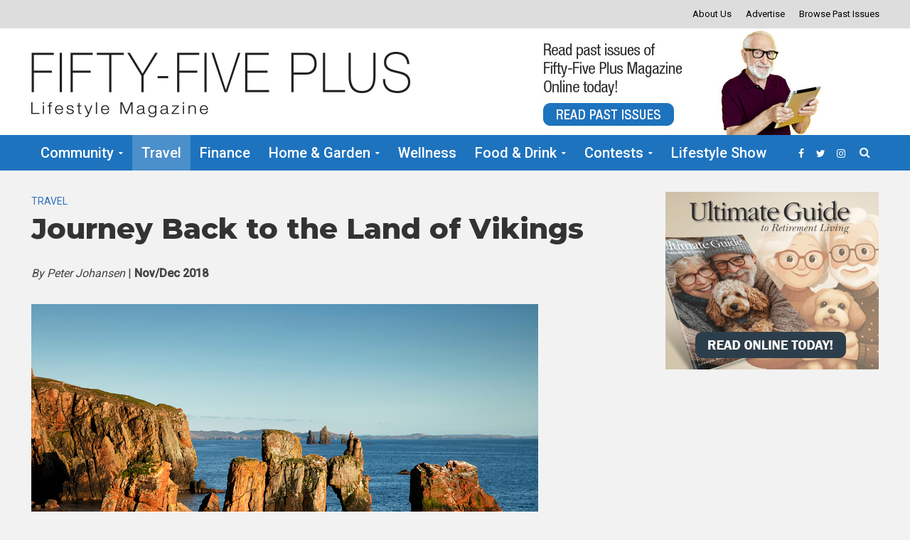

--- FILE ---
content_type: text/html; charset=UTF-8
request_url: https://www.fifty-five-plus.com/wp-admin/admin-ajax.php
body_size: -158
content:

0

--- FILE ---
content_type: text/html; charset=utf-8
request_url: https://www.google.com/recaptcha/api2/aframe
body_size: 267
content:
<!DOCTYPE HTML><html><head><meta http-equiv="content-type" content="text/html; charset=UTF-8"></head><body><script nonce="IXdtfdRBrdkl9Jxo91j-Tw">/** Anti-fraud and anti-abuse applications only. See google.com/recaptcha */ try{var clients={'sodar':'https://pagead2.googlesyndication.com/pagead/sodar?'};window.addEventListener("message",function(a){try{if(a.source===window.parent){var b=JSON.parse(a.data);var c=clients[b['id']];if(c){var d=document.createElement('img');d.src=c+b['params']+'&rc='+(localStorage.getItem("rc::a")?sessionStorage.getItem("rc::b"):"");window.document.body.appendChild(d);sessionStorage.setItem("rc::e",parseInt(sessionStorage.getItem("rc::e")||0)+1);localStorage.setItem("rc::h",'1769303640028');}}}catch(b){}});window.parent.postMessage("_grecaptcha_ready", "*");}catch(b){}</script></body></html>